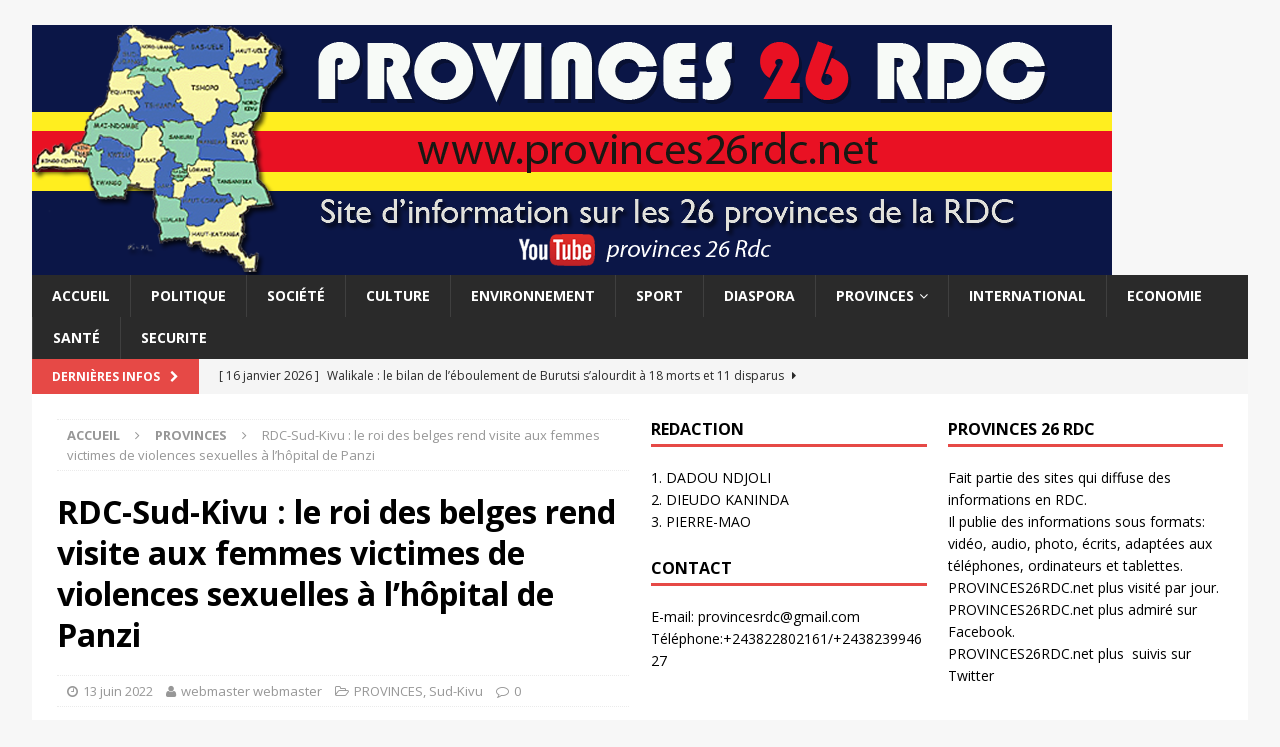

--- FILE ---
content_type: text/html; charset=UTF-8
request_url: https://provinces26rdc.com/rdc-sud-kivu-le-roi-des-belges-rend-visite-aux-femmes-victimes-de-violences-sexuelles-a-lhopital-de-panzi/
body_size: 10942
content:
<!DOCTYPE html>
<html class="no-js mh-two-sb" lang="fr-FR">
<head>
<script data-ad-client="ca-pub-4272097278873982" async src="https://pagead2.googlesyndication.com/pagead/js/adsbygoogle.js"></script>
<meta charset="UTF-8">
<meta name="viewport" content="width=device-width, initial-scale=1.0">
<link rel="profile" href="http://gmpg.org/xfn/11" />
<link rel="pingback" href="https://provinces26rdc.com/xmlrpc.php" />
<title>RDC-Sud-Kivu : le roi des belges rend visite aux femmes victimes de violences sexuelles à l’hôpital de Panzi &#8211; PROVINCES 26 RDC.net::: site d&#039;information</title>
<meta name='robots' content='max-image-preview:large' />
<link rel='dns-prefetch' href='//fonts.googleapis.com' />
<link rel='dns-prefetch' href='//s.w.org' />
<link rel="alternate" type="application/rss+xml" title="PROVINCES 26 RDC.net::: site d&#039;information &raquo; Flux" href="https://provinces26rdc.com/feed/" />
<link rel="alternate" type="application/rss+xml" title="PROVINCES 26 RDC.net::: site d&#039;information &raquo; Flux des commentaires" href="https://provinces26rdc.com/comments/feed/" />
<link rel="alternate" type="application/rss+xml" title="PROVINCES 26 RDC.net::: site d&#039;information &raquo; RDC-Sud-Kivu : le roi des belges rend visite aux femmes victimes de violences sexuelles à l’hôpital de Panzi Flux des commentaires" href="https://provinces26rdc.com/rdc-sud-kivu-le-roi-des-belges-rend-visite-aux-femmes-victimes-de-violences-sexuelles-a-lhopital-de-panzi/feed/" />
<script type="text/javascript">
window._wpemojiSettings = {"baseUrl":"https:\/\/s.w.org\/images\/core\/emoji\/14.0.0\/72x72\/","ext":".png","svgUrl":"https:\/\/s.w.org\/images\/core\/emoji\/14.0.0\/svg\/","svgExt":".svg","source":{"concatemoji":"https:\/\/provinces26rdc.com\/wp-includes\/js\/wp-emoji-release.min.js?ver=6.0.11"}};
/*! This file is auto-generated */
!function(e,a,t){var n,r,o,i=a.createElement("canvas"),p=i.getContext&&i.getContext("2d");function s(e,t){var a=String.fromCharCode,e=(p.clearRect(0,0,i.width,i.height),p.fillText(a.apply(this,e),0,0),i.toDataURL());return p.clearRect(0,0,i.width,i.height),p.fillText(a.apply(this,t),0,0),e===i.toDataURL()}function c(e){var t=a.createElement("script");t.src=e,t.defer=t.type="text/javascript",a.getElementsByTagName("head")[0].appendChild(t)}for(o=Array("flag","emoji"),t.supports={everything:!0,everythingExceptFlag:!0},r=0;r<o.length;r++)t.supports[o[r]]=function(e){if(!p||!p.fillText)return!1;switch(p.textBaseline="top",p.font="600 32px Arial",e){case"flag":return s([127987,65039,8205,9895,65039],[127987,65039,8203,9895,65039])?!1:!s([55356,56826,55356,56819],[55356,56826,8203,55356,56819])&&!s([55356,57332,56128,56423,56128,56418,56128,56421,56128,56430,56128,56423,56128,56447],[55356,57332,8203,56128,56423,8203,56128,56418,8203,56128,56421,8203,56128,56430,8203,56128,56423,8203,56128,56447]);case"emoji":return!s([129777,127995,8205,129778,127999],[129777,127995,8203,129778,127999])}return!1}(o[r]),t.supports.everything=t.supports.everything&&t.supports[o[r]],"flag"!==o[r]&&(t.supports.everythingExceptFlag=t.supports.everythingExceptFlag&&t.supports[o[r]]);t.supports.everythingExceptFlag=t.supports.everythingExceptFlag&&!t.supports.flag,t.DOMReady=!1,t.readyCallback=function(){t.DOMReady=!0},t.supports.everything||(n=function(){t.readyCallback()},a.addEventListener?(a.addEventListener("DOMContentLoaded",n,!1),e.addEventListener("load",n,!1)):(e.attachEvent("onload",n),a.attachEvent("onreadystatechange",function(){"complete"===a.readyState&&t.readyCallback()})),(e=t.source||{}).concatemoji?c(e.concatemoji):e.wpemoji&&e.twemoji&&(c(e.twemoji),c(e.wpemoji)))}(window,document,window._wpemojiSettings);
</script>
<style type="text/css">
img.wp-smiley,
img.emoji {
	display: inline !important;
	border: none !important;
	box-shadow: none !important;
	height: 1em !important;
	width: 1em !important;
	margin: 0 0.07em !important;
	vertical-align: -0.1em !important;
	background: none !important;
	padding: 0 !important;
}
</style>
	<link rel='stylesheet' id='wp-block-library-css'  href='https://provinces26rdc.com/wp-includes/css/dist/block-library/style.min.css?ver=6.0.11' type='text/css' media='all' />
<style id='global-styles-inline-css' type='text/css'>
body{--wp--preset--color--black: #000000;--wp--preset--color--cyan-bluish-gray: #abb8c3;--wp--preset--color--white: #ffffff;--wp--preset--color--pale-pink: #f78da7;--wp--preset--color--vivid-red: #cf2e2e;--wp--preset--color--luminous-vivid-orange: #ff6900;--wp--preset--color--luminous-vivid-amber: #fcb900;--wp--preset--color--light-green-cyan: #7bdcb5;--wp--preset--color--vivid-green-cyan: #00d084;--wp--preset--color--pale-cyan-blue: #8ed1fc;--wp--preset--color--vivid-cyan-blue: #0693e3;--wp--preset--color--vivid-purple: #9b51e0;--wp--preset--gradient--vivid-cyan-blue-to-vivid-purple: linear-gradient(135deg,rgba(6,147,227,1) 0%,rgb(155,81,224) 100%);--wp--preset--gradient--light-green-cyan-to-vivid-green-cyan: linear-gradient(135deg,rgb(122,220,180) 0%,rgb(0,208,130) 100%);--wp--preset--gradient--luminous-vivid-amber-to-luminous-vivid-orange: linear-gradient(135deg,rgba(252,185,0,1) 0%,rgba(255,105,0,1) 100%);--wp--preset--gradient--luminous-vivid-orange-to-vivid-red: linear-gradient(135deg,rgba(255,105,0,1) 0%,rgb(207,46,46) 100%);--wp--preset--gradient--very-light-gray-to-cyan-bluish-gray: linear-gradient(135deg,rgb(238,238,238) 0%,rgb(169,184,195) 100%);--wp--preset--gradient--cool-to-warm-spectrum: linear-gradient(135deg,rgb(74,234,220) 0%,rgb(151,120,209) 20%,rgb(207,42,186) 40%,rgb(238,44,130) 60%,rgb(251,105,98) 80%,rgb(254,248,76) 100%);--wp--preset--gradient--blush-light-purple: linear-gradient(135deg,rgb(255,206,236) 0%,rgb(152,150,240) 100%);--wp--preset--gradient--blush-bordeaux: linear-gradient(135deg,rgb(254,205,165) 0%,rgb(254,45,45) 50%,rgb(107,0,62) 100%);--wp--preset--gradient--luminous-dusk: linear-gradient(135deg,rgb(255,203,112) 0%,rgb(199,81,192) 50%,rgb(65,88,208) 100%);--wp--preset--gradient--pale-ocean: linear-gradient(135deg,rgb(255,245,203) 0%,rgb(182,227,212) 50%,rgb(51,167,181) 100%);--wp--preset--gradient--electric-grass: linear-gradient(135deg,rgb(202,248,128) 0%,rgb(113,206,126) 100%);--wp--preset--gradient--midnight: linear-gradient(135deg,rgb(2,3,129) 0%,rgb(40,116,252) 100%);--wp--preset--duotone--dark-grayscale: url('#wp-duotone-dark-grayscale');--wp--preset--duotone--grayscale: url('#wp-duotone-grayscale');--wp--preset--duotone--purple-yellow: url('#wp-duotone-purple-yellow');--wp--preset--duotone--blue-red: url('#wp-duotone-blue-red');--wp--preset--duotone--midnight: url('#wp-duotone-midnight');--wp--preset--duotone--magenta-yellow: url('#wp-duotone-magenta-yellow');--wp--preset--duotone--purple-green: url('#wp-duotone-purple-green');--wp--preset--duotone--blue-orange: url('#wp-duotone-blue-orange');--wp--preset--font-size--small: 13px;--wp--preset--font-size--medium: 20px;--wp--preset--font-size--large: 36px;--wp--preset--font-size--x-large: 42px;}.has-black-color{color: var(--wp--preset--color--black) !important;}.has-cyan-bluish-gray-color{color: var(--wp--preset--color--cyan-bluish-gray) !important;}.has-white-color{color: var(--wp--preset--color--white) !important;}.has-pale-pink-color{color: var(--wp--preset--color--pale-pink) !important;}.has-vivid-red-color{color: var(--wp--preset--color--vivid-red) !important;}.has-luminous-vivid-orange-color{color: var(--wp--preset--color--luminous-vivid-orange) !important;}.has-luminous-vivid-amber-color{color: var(--wp--preset--color--luminous-vivid-amber) !important;}.has-light-green-cyan-color{color: var(--wp--preset--color--light-green-cyan) !important;}.has-vivid-green-cyan-color{color: var(--wp--preset--color--vivid-green-cyan) !important;}.has-pale-cyan-blue-color{color: var(--wp--preset--color--pale-cyan-blue) !important;}.has-vivid-cyan-blue-color{color: var(--wp--preset--color--vivid-cyan-blue) !important;}.has-vivid-purple-color{color: var(--wp--preset--color--vivid-purple) !important;}.has-black-background-color{background-color: var(--wp--preset--color--black) !important;}.has-cyan-bluish-gray-background-color{background-color: var(--wp--preset--color--cyan-bluish-gray) !important;}.has-white-background-color{background-color: var(--wp--preset--color--white) !important;}.has-pale-pink-background-color{background-color: var(--wp--preset--color--pale-pink) !important;}.has-vivid-red-background-color{background-color: var(--wp--preset--color--vivid-red) !important;}.has-luminous-vivid-orange-background-color{background-color: var(--wp--preset--color--luminous-vivid-orange) !important;}.has-luminous-vivid-amber-background-color{background-color: var(--wp--preset--color--luminous-vivid-amber) !important;}.has-light-green-cyan-background-color{background-color: var(--wp--preset--color--light-green-cyan) !important;}.has-vivid-green-cyan-background-color{background-color: var(--wp--preset--color--vivid-green-cyan) !important;}.has-pale-cyan-blue-background-color{background-color: var(--wp--preset--color--pale-cyan-blue) !important;}.has-vivid-cyan-blue-background-color{background-color: var(--wp--preset--color--vivid-cyan-blue) !important;}.has-vivid-purple-background-color{background-color: var(--wp--preset--color--vivid-purple) !important;}.has-black-border-color{border-color: var(--wp--preset--color--black) !important;}.has-cyan-bluish-gray-border-color{border-color: var(--wp--preset--color--cyan-bluish-gray) !important;}.has-white-border-color{border-color: var(--wp--preset--color--white) !important;}.has-pale-pink-border-color{border-color: var(--wp--preset--color--pale-pink) !important;}.has-vivid-red-border-color{border-color: var(--wp--preset--color--vivid-red) !important;}.has-luminous-vivid-orange-border-color{border-color: var(--wp--preset--color--luminous-vivid-orange) !important;}.has-luminous-vivid-amber-border-color{border-color: var(--wp--preset--color--luminous-vivid-amber) !important;}.has-light-green-cyan-border-color{border-color: var(--wp--preset--color--light-green-cyan) !important;}.has-vivid-green-cyan-border-color{border-color: var(--wp--preset--color--vivid-green-cyan) !important;}.has-pale-cyan-blue-border-color{border-color: var(--wp--preset--color--pale-cyan-blue) !important;}.has-vivid-cyan-blue-border-color{border-color: var(--wp--preset--color--vivid-cyan-blue) !important;}.has-vivid-purple-border-color{border-color: var(--wp--preset--color--vivid-purple) !important;}.has-vivid-cyan-blue-to-vivid-purple-gradient-background{background: var(--wp--preset--gradient--vivid-cyan-blue-to-vivid-purple) !important;}.has-light-green-cyan-to-vivid-green-cyan-gradient-background{background: var(--wp--preset--gradient--light-green-cyan-to-vivid-green-cyan) !important;}.has-luminous-vivid-amber-to-luminous-vivid-orange-gradient-background{background: var(--wp--preset--gradient--luminous-vivid-amber-to-luminous-vivid-orange) !important;}.has-luminous-vivid-orange-to-vivid-red-gradient-background{background: var(--wp--preset--gradient--luminous-vivid-orange-to-vivid-red) !important;}.has-very-light-gray-to-cyan-bluish-gray-gradient-background{background: var(--wp--preset--gradient--very-light-gray-to-cyan-bluish-gray) !important;}.has-cool-to-warm-spectrum-gradient-background{background: var(--wp--preset--gradient--cool-to-warm-spectrum) !important;}.has-blush-light-purple-gradient-background{background: var(--wp--preset--gradient--blush-light-purple) !important;}.has-blush-bordeaux-gradient-background{background: var(--wp--preset--gradient--blush-bordeaux) !important;}.has-luminous-dusk-gradient-background{background: var(--wp--preset--gradient--luminous-dusk) !important;}.has-pale-ocean-gradient-background{background: var(--wp--preset--gradient--pale-ocean) !important;}.has-electric-grass-gradient-background{background: var(--wp--preset--gradient--electric-grass) !important;}.has-midnight-gradient-background{background: var(--wp--preset--gradient--midnight) !important;}.has-small-font-size{font-size: var(--wp--preset--font-size--small) !important;}.has-medium-font-size{font-size: var(--wp--preset--font-size--medium) !important;}.has-large-font-size{font-size: var(--wp--preset--font-size--large) !important;}.has-x-large-font-size{font-size: var(--wp--preset--font-size--x-large) !important;}
</style>
<link rel='stylesheet' id='mh-magazine-css'  href='https://provinces26rdc.com/wp-content/themes/mh-magazine/style.css?ver=3.6.1' type='text/css' media='all' />
<link rel='stylesheet' id='mh-font-awesome-css'  href='https://provinces26rdc.com/wp-content/themes/mh-magazine/includes/font-awesome.min.css' type='text/css' media='all' />
<link rel='stylesheet' id='mh-google-fonts-css'  href='https://fonts.googleapis.com/css?family=Open+Sans:300,400,400italic,600,700' type='text/css' media='all' />
<script type='text/javascript' src='https://provinces26rdc.com/wp-includes/js/jquery/jquery.min.js?ver=3.6.0' id='jquery-core-js'></script>
<script type='text/javascript' src='https://provinces26rdc.com/wp-includes/js/jquery/jquery-migrate.min.js?ver=3.3.2' id='jquery-migrate-js'></script>
<script type='text/javascript' src='https://provinces26rdc.com/wp-content/themes/mh-magazine/js/scripts.js?ver=3.6.1' id='mh-scripts-js'></script>
<link rel="https://api.w.org/" href="https://provinces26rdc.com/wp-json/" /><link rel="alternate" type="application/json" href="https://provinces26rdc.com/wp-json/wp/v2/posts/112843" /><link rel="EditURI" type="application/rsd+xml" title="RSD" href="https://provinces26rdc.com/xmlrpc.php?rsd" />
<link rel="wlwmanifest" type="application/wlwmanifest+xml" href="https://provinces26rdc.com/wp-includes/wlwmanifest.xml" /> 
<meta name="generator" content="WordPress 6.0.11" />
<link rel="canonical" href="https://provinces26rdc.com/rdc-sud-kivu-le-roi-des-belges-rend-visite-aux-femmes-victimes-de-violences-sexuelles-a-lhopital-de-panzi/" />
<link rel='shortlink' href='https://provinces26rdc.com/?p=112843' />
<link rel="alternate" type="application/json+oembed" href="https://provinces26rdc.com/wp-json/oembed/1.0/embed?url=https%3A%2F%2Fprovinces26rdc.com%2Frdc-sud-kivu-le-roi-des-belges-rend-visite-aux-femmes-victimes-de-violences-sexuelles-a-lhopital-de-panzi%2F" />
<link rel="alternate" type="text/xml+oembed" href="https://provinces26rdc.com/wp-json/oembed/1.0/embed?url=https%3A%2F%2Fprovinces26rdc.com%2Frdc-sud-kivu-le-roi-des-belges-rend-visite-aux-femmes-victimes-de-violences-sexuelles-a-lhopital-de-panzi%2F&#038;format=xml" />
<!--[if lt IE 9]>
<script src="https://provinces26rdc.com/wp-content/themes/mh-magazine/js/css3-mediaqueries.js"></script>
<![endif]-->

</head>
<body id="mh-mobile" class="post-template-default single single-post postid-112843 single-format-image mh-boxed-layout mh-right-sb mh-loop-layout1 mh-widget-layout1 mh-header-transparent" itemscope="itemscope" itemtype="http://schema.org/WebPage">
<div class="mh-container mh-container-outer">

<div class="mh-header-nav-mobile clearfix"></div>
<header class="mh-header" itemscope="itemscope" itemtype="http://schema.org/WPHeader">
	<div class="mh-container mh-container-inner clearfix">
		<div class="mh-custom-header clearfix">
<a class="mh-header-image-link" href="https://provinces26rdc.com/" title="PROVINCES 26 RDC.net::: site d&#039;information" rel="home">
<img class="mh-header-image" src="https://provinces26rdc.com/wp-content/uploads/2020/05/cropped-cropped-logo_new-1.png" height="250" width="1080" alt="PROVINCES 26 RDC.net::: site d&#039;information" />
</a>
</div>
	</div>
	<div class="mh-main-nav-wrap">
		<nav class="mh-navigation mh-main-nav mh-container mh-container-inner clearfix" itemscope="itemscope" itemtype="http://schema.org/SiteNavigationElement">
			<div class="menu-politique-container"><ul id="menu-politique" class="menu"><li id="menu-item-141" class="menu-item menu-item-type-custom menu-item-object-custom menu-item-home menu-item-141"><a href="https://provinces26rdc.com/">Accueil</a></li>
<li id="menu-item-24" class="menu-item menu-item-type-taxonomy menu-item-object-category menu-item-24"><a href="https://provinces26rdc.com/category/politique/">Politique</a></li>
<li id="menu-item-43" class="menu-item menu-item-type-taxonomy menu-item-object-category menu-item-43"><a href="https://provinces26rdc.com/category/societe/">Société</a></li>
<li id="menu-item-44" class="menu-item menu-item-type-taxonomy menu-item-object-category menu-item-44"><a href="https://provinces26rdc.com/category/culture/">Culture</a></li>
<li id="menu-item-45" class="menu-item menu-item-type-taxonomy menu-item-object-category menu-item-45"><a href="https://provinces26rdc.com/category/environnement/">Environnement</a></li>
<li id="menu-item-46" class="menu-item menu-item-type-taxonomy menu-item-object-category menu-item-46"><a href="https://provinces26rdc.com/category/sport/">Sport</a></li>
<li id="menu-item-140" class="menu-item menu-item-type-taxonomy menu-item-object-category menu-item-140"><a href="https://provinces26rdc.com/category/diaspora/">Diaspora</a></li>
<li id="menu-item-94" class="menu-item menu-item-type-taxonomy menu-item-object-category current-post-ancestor current-menu-parent current-post-parent menu-item-has-children menu-item-94"><a href="https://provinces26rdc.com/category/provinces/">PROVINCES</a>
<ul class="sub-menu">
	<li id="menu-item-95" class="menu-item menu-item-type-taxonomy menu-item-object-category menu-item-95"><a href="https://provinces26rdc.com/category/provinces/bas-uele/">Bas-Uele</a></li>
	<li id="menu-item-96" class="menu-item menu-item-type-taxonomy menu-item-object-category menu-item-96"><a href="https://provinces26rdc.com/category/provinces/equateur/">Equateur</a></li>
	<li id="menu-item-97" class="menu-item menu-item-type-taxonomy menu-item-object-category menu-item-97"><a href="https://provinces26rdc.com/category/provinces/haut-katanga/">Haut-Katanga</a></li>
	<li id="menu-item-98" class="menu-item menu-item-type-taxonomy menu-item-object-category menu-item-98"><a href="https://provinces26rdc.com/category/provinces/haut-lomami/">Haut-Lomami</a></li>
	<li id="menu-item-99" class="menu-item menu-item-type-taxonomy menu-item-object-category menu-item-99"><a href="https://provinces26rdc.com/category/provinces/haut-uele/">Haut-Uele</a></li>
	<li id="menu-item-100" class="menu-item menu-item-type-taxonomy menu-item-object-category menu-item-100"><a href="https://provinces26rdc.com/category/provinces/ituri/">Ituri</a></li>
	<li id="menu-item-101" class="menu-item menu-item-type-taxonomy menu-item-object-category menu-item-101"><a href="https://provinces26rdc.com/category/provinces/kasai/">Kasaï</a></li>
	<li id="menu-item-102" class="menu-item menu-item-type-taxonomy menu-item-object-category menu-item-102"><a href="https://provinces26rdc.com/category/provinces/kasai-central/">Kasaï-Central</a></li>
	<li id="menu-item-103" class="menu-item menu-item-type-taxonomy menu-item-object-category menu-item-103"><a href="https://provinces26rdc.com/category/provinces/kasai-oriental/">Kasaï-Oriental</a></li>
	<li id="menu-item-104" class="menu-item menu-item-type-taxonomy menu-item-object-category menu-item-104"><a href="https://provinces26rdc.com/category/provinces/kinshasa/">Kinshasa</a></li>
	<li id="menu-item-105" class="menu-item menu-item-type-taxonomy menu-item-object-category menu-item-105"><a href="https://provinces26rdc.com/category/provinces/kongo-central/">Kongo-Central</a></li>
	<li id="menu-item-106" class="menu-item menu-item-type-taxonomy menu-item-object-category menu-item-106"><a href="https://provinces26rdc.com/category/provinces/kwango/">Kwango</a></li>
	<li id="menu-item-107" class="menu-item menu-item-type-taxonomy menu-item-object-category menu-item-107"><a href="https://provinces26rdc.com/category/provinces/kwilu/">Kwilu</a></li>
	<li id="menu-item-108" class="menu-item menu-item-type-taxonomy menu-item-object-category menu-item-108"><a href="https://provinces26rdc.com/category/provinces/lomami/">Lomami</a></li>
	<li id="menu-item-109" class="menu-item menu-item-type-taxonomy menu-item-object-category menu-item-109"><a href="https://provinces26rdc.com/category/provinces/lualaba/">Lualaba</a></li>
	<li id="menu-item-110" class="menu-item menu-item-type-taxonomy menu-item-object-category menu-item-110"><a href="https://provinces26rdc.com/category/provinces/mai-ndombe/">Mai-Ndombe</a></li>
	<li id="menu-item-111" class="menu-item menu-item-type-taxonomy menu-item-object-category menu-item-111"><a href="https://provinces26rdc.com/category/provinces/maniema/">Maniema</a></li>
	<li id="menu-item-112" class="menu-item menu-item-type-taxonomy menu-item-object-category menu-item-112"><a href="https://provinces26rdc.com/category/provinces/mongala/">Mongala</a></li>
	<li id="menu-item-113" class="menu-item menu-item-type-taxonomy menu-item-object-category menu-item-113"><a href="https://provinces26rdc.com/category/provinces/nord-kivu/">Nord-Kivu</a></li>
	<li id="menu-item-114" class="menu-item menu-item-type-taxonomy menu-item-object-category menu-item-114"><a href="https://provinces26rdc.com/category/provinces/nord-ubangi/">Nord-Ubangi</a></li>
	<li id="menu-item-115" class="menu-item menu-item-type-taxonomy menu-item-object-category menu-item-115"><a href="https://provinces26rdc.com/category/provinces/sankuru/">Sankuru</a></li>
	<li id="menu-item-116" class="menu-item menu-item-type-taxonomy menu-item-object-category current-post-ancestor current-menu-parent current-post-parent menu-item-116"><a href="https://provinces26rdc.com/category/provinces/sud-kivu/">Sud-Kivu</a></li>
	<li id="menu-item-117" class="menu-item menu-item-type-taxonomy menu-item-object-category menu-item-117"><a href="https://provinces26rdc.com/category/provinces/sud-ubangi/">Sud-Ubangi</a></li>
	<li id="menu-item-118" class="menu-item menu-item-type-taxonomy menu-item-object-category menu-item-118"><a href="https://provinces26rdc.com/category/provinces/tanganyika/">Tanganyika</a></li>
	<li id="menu-item-119" class="menu-item menu-item-type-taxonomy menu-item-object-category menu-item-119"><a href="https://provinces26rdc.com/category/provinces/tshopo/">Tshopo</a></li>
	<li id="menu-item-120" class="menu-item menu-item-type-taxonomy menu-item-object-category menu-item-120"><a href="https://provinces26rdc.com/category/provinces/tshuapa/">Tshuapa</a></li>
</ul>
</li>
<li id="menu-item-9314" class="menu-item menu-item-type-taxonomy menu-item-object-category menu-item-9314"><a href="https://provinces26rdc.com/category/international/">International</a></li>
<li id="menu-item-9315" class="menu-item menu-item-type-taxonomy menu-item-object-category menu-item-9315"><a href="https://provinces26rdc.com/category/economie/">Economie</a></li>
<li id="menu-item-11481" class="menu-item menu-item-type-taxonomy menu-item-object-category menu-item-11481"><a href="https://provinces26rdc.com/category/sante/">Santé</a></li>
<li id="menu-item-11485" class="menu-item menu-item-type-taxonomy menu-item-object-category menu-item-11485"><a href="https://provinces26rdc.com/category/securite/">SECURITE</a></li>
</ul></div>		</nav>
	</div>
	</header>
	<div class="mh-subheader">
		<div class="mh-container mh-container-inner mh-row clearfix">
							<div class="mh-header-bar-content mh-header-bar-bottom-left mh-col-2-3 clearfix">
											<div class="mh-header-ticker mh-header-ticker-bottom">
							<div class="mh-ticker-bottom">
			<div class="mh-ticker-title mh-ticker-title-bottom">
			DERNIÈRES INFOS<i class="fa fa-chevron-right"></i>		</div>
		<div class="mh-ticker-content mh-ticker-content-bottom">
		<ul id="mh-ticker-loop-bottom">				<li class="mh-ticker-item mh-ticker-item-bottom">
					<a href="https://provinces26rdc.com/walikale-le-bilan-de-leboulement-de-burutsi-salourdit-a-18-morts-et-11-disparus/" title="Walikale : le bilan de l’éboulement de Burutsi s’alourdit à 18 morts et 11 disparus">
						<span class="mh-ticker-item-date mh-ticker-item-date-bottom">
                        	[ 16 janvier 2026 ]                        </span>
						<span class="mh-ticker-item-title mh-ticker-item-title-bottom">
							Walikale : le bilan de l’éboulement de Burutsi s’alourdit à 18 morts et 11 disparus						</span>
													<span class="mh-ticker-item-cat mh-ticker-item-cat-bottom">
								<i class="fa fa-caret-right"></i>
																Nord-Kivu							</span>
											</a>
				</li>				<li class="mh-ticker-item mh-ticker-item-bottom">
					<a href="https://provinces26rdc.com/sud-kivu-larmee-annonce-la-neutralisation-de-180-combattants-rdf-m23-afc-et-dement-le-pretendu-depart-des-rebelles-duvira/" title="Sud-Kivu : l’armée annonce la neutralisation de 180 combattants RDF-M23-AFC et dément le prétendu départ des rebelles d’Uvira‎">
						<span class="mh-ticker-item-date mh-ticker-item-date-bottom">
                        	[ 16 janvier 2026 ]                        </span>
						<span class="mh-ticker-item-title mh-ticker-item-title-bottom">
							Sud-Kivu : l’armée annonce la neutralisation de 180 combattants RDF-M23-AFC et dément le prétendu départ des rebelles d’Uvira‎						</span>
													<span class="mh-ticker-item-cat mh-ticker-item-cat-bottom">
								<i class="fa fa-caret-right"></i>
																PROVINCES							</span>
											</a>
				</li>				<li class="mh-ticker-item mh-ticker-item-bottom">
					<a href="https://provinces26rdc.com/lubero-13-combattants-wazalendo-se-rendent-au-pddrc-s-trois-jours-apres-lappel-du-chef-dantenne/" title="Lubero : 13 combattants « Wazalendo » se rendent au PDDRC-S, trois jours après l’appel du chef d’antenne">
						<span class="mh-ticker-item-date mh-ticker-item-date-bottom">
                        	[ 16 janvier 2026 ]                        </span>
						<span class="mh-ticker-item-title mh-ticker-item-title-bottom">
							Lubero : 13 combattants « Wazalendo » se rendent au PDDRC-S, trois jours après l’appel du chef d’antenne						</span>
													<span class="mh-ticker-item-cat mh-ticker-item-cat-bottom">
								<i class="fa fa-caret-right"></i>
																Nord-Kivu							</span>
											</a>
				</li>				<li class="mh-ticker-item mh-ticker-item-bottom">
					<a href="https://provinces26rdc.com/affrontements-fardc-wazalendo-au-maniema-appel-a-limplication-du-gouvernement/" title="Affrontements FARDC-Wazalendo au Maniema : appel à l’implication du Gouvernement">
						<span class="mh-ticker-item-date mh-ticker-item-date-bottom">
                        	[ 16 janvier 2026 ]                        </span>
						<span class="mh-ticker-item-title mh-ticker-item-title-bottom">
							Affrontements FARDC-Wazalendo au Maniema : appel à l’implication du Gouvernement						</span>
													<span class="mh-ticker-item-cat mh-ticker-item-cat-bottom">
								<i class="fa fa-caret-right"></i>
																Maniema							</span>
											</a>
				</li>				<li class="mh-ticker-item mh-ticker-item-bottom">
					<a href="https://provinces26rdc.com/rdc-quatre-generaux-ecroues-a-ndolo-dans-une-nouvelle-procedure-judiciaire/" title="RDC : Quatre généraux écroués à Ndolo dans une nouvelle procédure judiciaire">
						<span class="mh-ticker-item-date mh-ticker-item-date-bottom">
                        	[ 16 janvier 2026 ]                        </span>
						<span class="mh-ticker-item-title mh-ticker-item-title-bottom">
							RDC : Quatre généraux écroués à Ndolo dans une nouvelle procédure judiciaire						</span>
													<span class="mh-ticker-item-cat mh-ticker-item-cat-bottom">
								<i class="fa fa-caret-right"></i>
																Justice							</span>
											</a>
				</li>				<li class="mh-ticker-item mh-ticker-item-bottom">
					<a href="https://provinces26rdc.com/rdc-vieille-de-plus-de-100-ans-la-prison-dinongo-dans-un-etat-lamentable-temoignage/" title="RDC : Vieille de plus de 100 ans, la prison d’Inongo dans un état lamentable (Témoignage)">
						<span class="mh-ticker-item-date mh-ticker-item-date-bottom">
                        	[ 16 janvier 2026 ]                        </span>
						<span class="mh-ticker-item-title mh-ticker-item-title-bottom">
							RDC : Vieille de plus de 100 ans, la prison d’Inongo dans un état lamentable (Témoignage)						</span>
													<span class="mh-ticker-item-cat mh-ticker-item-cat-bottom">
								<i class="fa fa-caret-right"></i>
																Justice							</span>
											</a>
				</li>				<li class="mh-ticker-item mh-ticker-item-bottom">
					<a href="https://provinces26rdc.com/un-plan-de-desenclavement-annonce-pour-soutenir-le-secteur-minier-a-walikale/" title="Un plan de désenclavement annoncé pour soutenir le secteur minier à Walikale">
						<span class="mh-ticker-item-date mh-ticker-item-date-bottom">
                        	[ 16 janvier 2026 ]                        </span>
						<span class="mh-ticker-item-title mh-ticker-item-title-bottom">
							Un plan de désenclavement annoncé pour soutenir le secteur minier à Walikale						</span>
													<span class="mh-ticker-item-cat mh-ticker-item-cat-bottom">
								<i class="fa fa-caret-right"></i>
																Nord-Kivu							</span>
											</a>
				</li>				<li class="mh-ticker-item mh-ticker-item-bottom">
					<a href="https://provinces26rdc.com/rdc-debut-des-travaux-dinstallation-du-systeme-de-balisage-nocturne-a-laeroport-de-mbandaka/" title="RDC : Début des travaux d’installation du système de balisage nocturne à l’aéroport de Mbandaka">
						<span class="mh-ticker-item-date mh-ticker-item-date-bottom">
                        	[ 16 janvier 2026 ]                        </span>
						<span class="mh-ticker-item-title mh-ticker-item-title-bottom">
							RDC : Début des travaux d’installation du système de balisage nocturne à l’aéroport de Mbandaka						</span>
													<span class="mh-ticker-item-cat mh-ticker-item-cat-bottom">
								<i class="fa fa-caret-right"></i>
																Equateur							</span>
											</a>
				</li>				<li class="mh-ticker-item mh-ticker-item-bottom">
					<a href="https://provinces26rdc.com/human-rights-watch-accuse-les-fardc-et-le-m23-dexactions-contre-les-civils-dans-lest-de-la-rdc/" title="Human Rights Watch accuse les FARDC et le M23 d&rsquo;exactions contre les civils dans l&rsquo;Est de la RDC">
						<span class="mh-ticker-item-date mh-ticker-item-date-bottom">
                        	[ 16 janvier 2026 ]                        </span>
						<span class="mh-ticker-item-title mh-ticker-item-title-bottom">
							Human Rights Watch accuse les FARDC et le M23 d&rsquo;exactions contre les civils dans l&rsquo;Est de la RDC						</span>
													<span class="mh-ticker-item-cat mh-ticker-item-cat-bottom">
								<i class="fa fa-caret-right"></i>
																Nord-Kivu							</span>
											</a>
				</li>				<li class="mh-ticker-item mh-ticker-item-bottom">
					<a href="https://provinces26rdc.com/butembo-le-gouverneur-militaire-menace-de-dissoudre-les-groupes-de-pression-apres-la-ville-morte/" title="Butembo : Le Gouverneur militaire menace de dissoudre les groupes de pression après la « ville morte »">
						<span class="mh-ticker-item-date mh-ticker-item-date-bottom">
                        	[ 16 janvier 2026 ]                        </span>
						<span class="mh-ticker-item-title mh-ticker-item-title-bottom">
							Butembo : Le Gouverneur militaire menace de dissoudre les groupes de pression après la « ville morte »						</span>
													<span class="mh-ticker-item-cat mh-ticker-item-cat-bottom">
								<i class="fa fa-caret-right"></i>
																Nord-Kivu							</span>
											</a>
				</li>		</ul>
	</div>
</div>						</div>
									</div>
										<div class="mh-header-bar-content mh-header-bar-bottom-right mh-col-1-3 clearfix">
									</div>
					</div>
	</div>
    
     
    
    
<div class="mh-wrapper clearfix">
	<div class="mh-main clearfix">
		<div id="main-content" class="mh-content" role="main" itemprop="mainContentOfPage"><nav class="mh-breadcrumb"><span itemscope itemtype="http://data-vocabulary.org/Breadcrumb"><a href="https://provinces26rdc.com" itemprop="url"><span itemprop="title">Accueil</span></a></span><span class="mh-breadcrumb-delimiter"><i class="fa fa-angle-right"></i></span><span itemscope itemtype="http://data-vocabulary.org/Breadcrumb"><a href="https://provinces26rdc.com/category/provinces/" itemprop="url"><span itemprop="title">PROVINCES</span></a></span><span class="mh-breadcrumb-delimiter"><i class="fa fa-angle-right"></i></span>RDC-Sud-Kivu : le roi des belges rend visite aux femmes victimes de violences sexuelles à l’hôpital de Panzi</nav>
<article id="post-112843" class="post-112843 post type-post status-publish format-image has-post-thumbnail hentry category-provinces category-sud-kivu post_format-post-format-image">
	<header class="entry-header clearfix"><h1 class="entry-title">RDC-Sud-Kivu : le roi des belges rend visite aux femmes victimes de violences sexuelles à l’hôpital de Panzi</h1><p class="mh-meta entry-meta">
<span class="entry-meta-date updated"><i class="fa fa-clock-o"></i><a href="https://provinces26rdc.com/2022/06/">13 juin 2022</a></span>
<span class="entry-meta-author author vcard"><i class="fa fa-user"></i><a class="fn" href="https://provinces26rdc.com/author/webmaster/">webmaster webmaster</a></span>
<span class="entry-meta-categories"><i class="fa fa-folder-open-o"></i><a href="https://provinces26rdc.com/category/provinces/" rel="category tag">PROVINCES</a>, <a href="https://provinces26rdc.com/category/provinces/sud-kivu/" rel="category tag">Sud-Kivu</a></span>
<span class="entry-meta-comments"><i class="fa fa-comment-o"></i><a class="mh-comment-scroll" href="https://provinces26rdc.com/rdc-sud-kivu-le-roi-des-belges-rend-visite-aux-femmes-victimes-de-violences-sexuelles-a-lhopital-de-panzi/#mh-comments">0</a></span>
</p>
	</header>
		<div class="entry-content clearfix">
<figure class="entry-thumbnail">
<a href="https://provinces26rdc.com/rdc-sud-kivu-le-roi-des-belges-rend-visite-aux-femmes-victimes-de-violences-sexuelles-a-lhopital-de-panzi/roi-panzi_mukwege_22_0214_jpeg_640_350_1/"><img src="https://provinces26rdc.com/wp-content/uploads/2022/06/roi-panzi_mukwege_22_0214_jpeg_640_350_1.jpeg" alt="" title="roi panzi_mukwege_22_0214_jpeg_640_350_1" /></a>
</figure>
<div class="mh-social-top">
<div class="mh-share-buttons clearfix">
	<a class="mh-facebook" href="#" onclick="window.open('https://www.facebook.com/sharer.php?u=https://provinces26rdc.com/rdc-sud-kivu-le-roi-des-belges-rend-visite-aux-femmes-victimes-de-violences-sexuelles-a-lhopital-de-panzi/&t=RDC-Sud-Kivu : le roi des belges rend visite aux femmes victimes de violences sexuelles à l’hôpital de Panzi', 'facebookShare', 'width=626,height=436'); return false;" title="Partager sur Facebook">
		<span class="mh-share-button"><i class="fa fa-facebook"></i></span>
	</a>
	<a class="mh-twitter" href="#" onclick="window.open('https://twitter.com/share?text=RDC-Sud-Kivu : le roi des belges rend visite aux femmes victimes de violences sexuelles à l’hôpital de Panzi -&url=https://provinces26rdc.com/rdc-sud-kivu-le-roi-des-belges-rend-visite-aux-femmes-victimes-de-violences-sexuelles-a-lhopital-de-panzi/', 'twitterShare', 'width=626,height=436'); return false;" title="Tweeter cet article">
		<span class="mh-share-button"><i class="fa fa-twitter"></i></span>
	</a>
	<a class="mh-pinterest" href="#" onclick="window.open('https://pinterest.com/pin/create/button/?url=https://provinces26rdc.com/rdc-sud-kivu-le-roi-des-belges-rend-visite-aux-femmes-victimes-de-violences-sexuelles-a-lhopital-de-panzi/&media=https://provinces26rdc.com/wp-content/uploads/2022/06/roi-panzi_mukwege_22_0214_jpeg_640_350_1.jpeg&description=RDC-Sud-Kivu : le roi des belges rend visite aux femmes victimes de violences sexuelles à l’hôpital de Panzi', 'pinterestShare', 'width=750,height=350'); return false;" title="Pin cet article">
		<span class="mh-share-button"><i class="fa fa-pinterest"></i></span>
	</a>
	<a class="mh-googleplus" href="#" onclick="window.open('https://plusone.google.com/_/+1/confirm?hl=en-US&url=https://provinces26rdc.com/rdc-sud-kivu-le-roi-des-belges-rend-visite-aux-femmes-victimes-de-violences-sexuelles-a-lhopital-de-panzi/', 'googleShare', 'width=626,height=436'); return false;" title="Partager sur Google+" target="_blank">
		<span class="mh-share-button"><i class="fa fa-google-plus"></i></span>
	</a>
	<a class="mh-email" href="mailto:?subject=RDC-Sud-Kivu : le roi des belges rend visite aux femmes victimes de violences sexuelles à l’hôpital de Panzi&amp;body=https://provinces26rdc.com/rdc-sud-kivu-le-roi-des-belges-rend-visite-aux-femmes-victimes-de-violences-sexuelles-a-lhopital-de-panzi/" title="Send this article to a friend" target="_blank">
		<span class="mh-share-button"><i class="fa fa-envelope-o"></i></span>
	</a>
</div></div>
<p><strong>Le roi de belge Philippe et la reine Matilde, peu après leur arrivée au Sud-Kivu, ce dimanche 12 juin via l’aéroport national de Kavumu, se sont rendus à l’hôpital général de référence de Panzi à Bukavu où ils ont eu des entretiens avec Dr Denis Mukwege suivis des mots d’encouragement aux femmes survivantes des violences sexuelles.</strong></p>
<p>Le prix Nobel de la paix 2018, dans son mot, s’est réjoui de voir le roi des belges concrétiser sa promesse, celle de venir réconforter les survivantes de violences sexuelles.Prenant la parole, la reine Mathilde, aux côtés du roi Philippe, a rendu hommage à ces milliers des femmes qui ont enduré des pires souffrances. Elle a condamné l’insécurité qui contribue pour beaucoup aux violences sexuelles avant promettre l’accompagnement du royaume de Belgique dans la lutte contre l’insécurité et un soutien à l’hôpital de Panzi ainsi qu’à ces femmes. Pour la reine, « trop c’est trop, les violences faites aux femmes doivent cesser »,</p>
<p>Des femmes et filles victimes des violences sexuelles ont profité de l’occasion, s’exprimant en langue locale, pour remercier l’homme qui leur vient en aide, le gynécologue Denis Mukwege et de demander aux autorités d’assurer la sécurité et à Dieu une longévité.</p>
<p><strong>Le roi des belges dans les installations de la fondation Panzi</strong></p>
<p>Le roi des belges, Philippe, et la reine Mathilde ont visité ce dimanche 12 juin 2022 les installations de la fondation Panzi, au quartier du même nom Panzi en commune d’Ibanda à Bukavu.</p>
<p><img src="https://acpcongo.com/wp-content/uploads/2022/06/VISITE-ROI-INSTALLATION.jpeg" alt="" width="450" height="436" /></p>
<p><em>Salutation de leurs majestés par le personnel de Hôpital général de référence de Panzi</em></p>
<p><em><img loading="lazy" src="https://acpcongo.com/wp-content/uploads/2022/06/ROI-INSTALLATION-PANZI-1.jpeg" alt="" width="450" height="300" /></em></p>
<p><em>Le couple royale Belge visitant les installations de la Fondation Panzi</em></p>
<p>Prenant la parole pour la circonstance, le Dr Denis Mukwege a salué avant de remercier ses hôtes pour cette visite de réconfort aux congolais victimes des guerres à répétition.</p>
<p>Il a plaidé pour la mise en place de la justice transitionnelle en vue de juger les auteurs des différents crimes pendant plus d’un quart de siècle à l’Est de la RDC. Ces crimes, a-t-il dit, ont fait des nombreuses victimes dont toutes les familles ont été touchées d’une manière ou d’une autre.</p>
<p>Il a dit que jusqu’à présent les congolais continuent à subir les violations des droits humains dont les femmes et les filles sont plus victimes.<br />
Le défenseur des droits humains et prix Nobel de la paix 2018, Dr Denis Mukwege, a condamné de vive voix la nouvelle agression de la RDC par le M23 dans la province du Nord-Kivu avec le soutien du Rwanda. Il a dit : « Il faut que cela cesse et que la paix revienne au pays ».</p>
<p>Le ministre belge de la coopération au développement et de la politique des grandes villes, Meryame Kitir, dans son mot, a laissé entendre que son pays ne restera pas indifférent face aux multiples maux qui rongent la RDC.</p>
<p>Une dame survivante des violences sexuelles a pour sa part remercié la fondation Panzi et son président de conseil d’administration, Denis Mukwege, pour les soins de qualité dont elle a bénéficié suivi d’une formation pratique et technique qui la rend aujourd’hui autonome en renforçant ses revenus ménagers.</p>
<p>Après le discours du professeur Denis Mukwege et le mot de la ministre Meryame Kitir, le roi des belges est allé apposer sa signature dans le livre d’or de la fondation Panzi.</p>
<p><img loading="lazy" src="https://acpcongo.com/wp-content/uploads/2022/06/PHOTO-FAMILLE.jpeg" alt="" width="450" height="276" /></p>
<p><em>Photo de famille des membres de Fondation Panzi avec le couple royale Belge</em></p>
<p>Pendant ce temps, la délégation de la Belgique et celle de la RDC conduite par le premier ministre Jean Michel Sama Lukonde, ont eu le moment de visiter les œuvres d’arts faites par les femmes et les filles survivantes des violences sexuelles après les soins médicaux et psychologiques à la fondation Panzi.</p>
<p>&nbsp;</p>
<div class="one_article_who"><strong><br />
ACP / Provinces26rdc.net</strong></div>
<div class="mh-social-bottom">
<div class="mh-share-buttons clearfix">
	<a class="mh-facebook" href="#" onclick="window.open('https://www.facebook.com/sharer.php?u=https://provinces26rdc.com/rdc-sud-kivu-le-roi-des-belges-rend-visite-aux-femmes-victimes-de-violences-sexuelles-a-lhopital-de-panzi/&t=RDC-Sud-Kivu : le roi des belges rend visite aux femmes victimes de violences sexuelles à l’hôpital de Panzi', 'facebookShare', 'width=626,height=436'); return false;" title="Partager sur Facebook">
		<span class="mh-share-button"><i class="fa fa-facebook"></i></span>
	</a>
	<a class="mh-twitter" href="#" onclick="window.open('https://twitter.com/share?text=RDC-Sud-Kivu : le roi des belges rend visite aux femmes victimes de violences sexuelles à l’hôpital de Panzi -&url=https://provinces26rdc.com/rdc-sud-kivu-le-roi-des-belges-rend-visite-aux-femmes-victimes-de-violences-sexuelles-a-lhopital-de-panzi/', 'twitterShare', 'width=626,height=436'); return false;" title="Tweeter cet article">
		<span class="mh-share-button"><i class="fa fa-twitter"></i></span>
	</a>
	<a class="mh-pinterest" href="#" onclick="window.open('https://pinterest.com/pin/create/button/?url=https://provinces26rdc.com/rdc-sud-kivu-le-roi-des-belges-rend-visite-aux-femmes-victimes-de-violences-sexuelles-a-lhopital-de-panzi/&media=https://provinces26rdc.com/wp-content/uploads/2022/06/roi-panzi_mukwege_22_0214_jpeg_640_350_1.jpeg&description=RDC-Sud-Kivu : le roi des belges rend visite aux femmes victimes de violences sexuelles à l’hôpital de Panzi', 'pinterestShare', 'width=750,height=350'); return false;" title="Pin cet article">
		<span class="mh-share-button"><i class="fa fa-pinterest"></i></span>
	</a>
	<a class="mh-googleplus" href="#" onclick="window.open('https://plusone.google.com/_/+1/confirm?hl=en-US&url=https://provinces26rdc.com/rdc-sud-kivu-le-roi-des-belges-rend-visite-aux-femmes-victimes-de-violences-sexuelles-a-lhopital-de-panzi/', 'googleShare', 'width=626,height=436'); return false;" title="Partager sur Google+" target="_blank">
		<span class="mh-share-button"><i class="fa fa-google-plus"></i></span>
	</a>
	<a class="mh-email" href="mailto:?subject=RDC-Sud-Kivu : le roi des belges rend visite aux femmes victimes de violences sexuelles à l’hôpital de Panzi&amp;body=https://provinces26rdc.com/rdc-sud-kivu-le-roi-des-belges-rend-visite-aux-femmes-victimes-de-violences-sexuelles-a-lhopital-de-panzi/" title="Send this article to a friend" target="_blank">
		<span class="mh-share-button"><i class="fa fa-envelope-o"></i></span>
	</a>
</div></div>
	</div></article><nav class="mh-post-nav mh-row clearfix" itemscope="itemscope" itemtype="http://schema.org/SiteNavigationElement">
<div class="mh-col-1-2 mh-post-nav-item mh-post-nav-prev">
<a href="https://provinces26rdc.com/rdc-aussitot-arrive-a-bukavu-le-couple-royal-belge-sest-dirige-vers-panzi-pour-un-echange-avec-le-dr-denis-mukwege/" rel="prev"><img width="80" height="60" src="https://provinces26rdc.com/wp-content/uploads/2022/06/roi_philippe_bukavu_22_02145_jpg_640_350_1-80x60.jpeg" class="attachment-mh-magazine-small size-mh-magazine-small wp-post-image" alt="" loading="lazy" srcset="https://provinces26rdc.com/wp-content/uploads/2022/06/roi_philippe_bukavu_22_02145_jpg_640_350_1-80x60.jpeg 80w, https://provinces26rdc.com/wp-content/uploads/2022/06/roi_philippe_bukavu_22_02145_jpg_640_350_1-326x245.jpeg 326w" sizes="(max-width: 80px) 100vw, 80px" /><span>Précédent</span><p>RDC : Aussitôt arrivé à Bukavu, le couple royal belge s’est dirigé vers Panzi pour un échange avec le Dr. Dénis Mukwege</p></a></div>
<div class="mh-col-1-2 mh-post-nav-item mh-post-nav-next">
<a href="https://provinces26rdc.com/rdc-la-cite-de-bunagana-attaquee-par-le-m23-et-ses-allies/" rel="next"><img width="80" height="60" src="https://provinces26rdc.com/wp-content/uploads/2022/02/arme-position_22_0214_jpg_640_350_1-80x60.jpeg" class="attachment-mh-magazine-small size-mh-magazine-small wp-post-image" alt="" loading="lazy" srcset="https://provinces26rdc.com/wp-content/uploads/2022/02/arme-position_22_0214_jpg_640_350_1-80x60.jpeg 80w, https://provinces26rdc.com/wp-content/uploads/2022/02/arme-position_22_0214_jpg_640_350_1-326x245.jpeg 326w" sizes="(max-width: 80px) 100vw, 80px" /><span>Suivant</span><p>RDC : La cité de Bunagana attaquée par le M23 et ses alliés</p></a></div>
</nav>
		<h4 id="mh-comments" class="mh-widget-title mh-comment-form-title">
			<span class="mh-widget-title-inner">
				Soyez le premier à commenter			</span>
		</h4>	<div id="respond" class="comment-respond">
		<h3 id="reply-title" class="comment-reply-title">Laisser un commentaire <small><a rel="nofollow" id="cancel-comment-reply-link" href="/rdc-sud-kivu-le-roi-des-belges-rend-visite-aux-femmes-victimes-de-violences-sexuelles-a-lhopital-de-panzi/#respond" style="display:none;">Annuler la réponse</a></small></h3><form action="https://provinces26rdc.com/wp-comments-post.php" method="post" id="commentform" class="comment-form" novalidate><p class="comment-notes">Votre adresse de messagerie ne sera pas publi&eacute;e.</p><p class="comment-form-comment"><label for="comment">Commentaire</label><br/><textarea id="comment" name="comment" cols="45" rows="5" aria-required="true"></textarea></p><p class="comment-form-author"><label for="author">Nom </label><span class="required">*</span><br/><input id="author" name="author" type="text" value="" size="30" aria-required='true' /></p>
<p class="comment-form-email"><label for="email">Courriel </label><span class="required">*</span><br/><input id="email" name="email" type="text" value="" size="30" aria-required='true' /></p>
<p class="comment-form-url"><label for="url">Site web</label><br/><input id="url" name="url" type="text" value="" size="30" /></p>
<p class="form-submit"><input name="submit" type="submit" id="submit" class="submit" value="Laisser un commentaire" /> <input type='hidden' name='comment_post_ID' value='112843' id='comment_post_ID' />
<input type='hidden' name='comment_parent' id='comment_parent' value='0' />
</p></form>	</div><!-- #respond -->
			</div>
			<aside class="mh-widget-col-1 mh-sidebar" itemscope="itemscope" itemtype="http://schema.org/WPSideBar"><div id="text-14" class="mh-widget widget_text"><h4 class="mh-widget-title"><span class="mh-widget-title-inner">REDACTION</span></h4>			<div class="textwidget"><p>1. DADOU NDJOLI<br />
2. DIEUDO KANINDA<br />
3. PIERRE-MAO</p>
</div>
		</div><div id="text-7" class="mh-widget widget_text"><h4 class="mh-widget-title"><span class="mh-widget-title-inner">contact</span></h4>			<div class="textwidget"><ul>
<li>E-mail: provincesrdc@gmail.com</li>
<li>Téléphone:+243822802161/+243823994627</li>
</ul>
</div>
		</div>	</aside>	</div>
    <aside class="mh-widget-col-1 mh-sidebar-2 mh-sidebar-wide" itemscope="itemscope" itemtype="http://schema.org/WPSideBar">
<div id="text-11" class="mh-widget widget_text"><h4 class="mh-widget-title"><span class="mh-widget-title-inner">Provinces 26 RDC</span></h4>			<div class="textwidget"><ul>
<li>Fait partie des sites qui diffuse des informations en RDC.</li>
<li>Il publie des informations sous formats: vidéo, audio, photo, écrits, adaptées aux téléphones, ordinateurs et tablettes.</li>
<li>PROVINCES26RDC.net plus visité par jour.</li>
<li>PROVINCES26RDC.net plus admiré sur Facebook.</li>
<li>PROVINCES26RDC.net plus  suivis sur Twitter</li>
</ul>
</div>
		</div></aside>
</div>
	<div class="mh-footer-nav-mobile"></div>
	<nav class="mh-navigation mh-footer-nav" itemscope="itemscope" itemtype="http://schema.org/SiteNavigationElement">
		<div class="mh-container mh-container-inner clearfix">
			<div class="menu-politique-container"><ul id="menu-politique-1" class="menu"><li class="menu-item menu-item-type-custom menu-item-object-custom menu-item-home menu-item-141"><a href="https://provinces26rdc.com/">Accueil</a></li>
<li class="menu-item menu-item-type-taxonomy menu-item-object-category menu-item-24"><a href="https://provinces26rdc.com/category/politique/">Politique</a></li>
<li class="menu-item menu-item-type-taxonomy menu-item-object-category menu-item-43"><a href="https://provinces26rdc.com/category/societe/">Société</a></li>
<li class="menu-item menu-item-type-taxonomy menu-item-object-category menu-item-44"><a href="https://provinces26rdc.com/category/culture/">Culture</a></li>
<li class="menu-item menu-item-type-taxonomy menu-item-object-category menu-item-45"><a href="https://provinces26rdc.com/category/environnement/">Environnement</a></li>
<li class="menu-item menu-item-type-taxonomy menu-item-object-category menu-item-46"><a href="https://provinces26rdc.com/category/sport/">Sport</a></li>
<li class="menu-item menu-item-type-taxonomy menu-item-object-category menu-item-140"><a href="https://provinces26rdc.com/category/diaspora/">Diaspora</a></li>
<li class="menu-item menu-item-type-taxonomy menu-item-object-category current-post-ancestor current-menu-parent current-post-parent menu-item-has-children menu-item-94"><a href="https://provinces26rdc.com/category/provinces/">PROVINCES</a>
<ul class="sub-menu">
	<li class="menu-item menu-item-type-taxonomy menu-item-object-category menu-item-95"><a href="https://provinces26rdc.com/category/provinces/bas-uele/">Bas-Uele</a></li>
	<li class="menu-item menu-item-type-taxonomy menu-item-object-category menu-item-96"><a href="https://provinces26rdc.com/category/provinces/equateur/">Equateur</a></li>
	<li class="menu-item menu-item-type-taxonomy menu-item-object-category menu-item-97"><a href="https://provinces26rdc.com/category/provinces/haut-katanga/">Haut-Katanga</a></li>
	<li class="menu-item menu-item-type-taxonomy menu-item-object-category menu-item-98"><a href="https://provinces26rdc.com/category/provinces/haut-lomami/">Haut-Lomami</a></li>
	<li class="menu-item menu-item-type-taxonomy menu-item-object-category menu-item-99"><a href="https://provinces26rdc.com/category/provinces/haut-uele/">Haut-Uele</a></li>
	<li class="menu-item menu-item-type-taxonomy menu-item-object-category menu-item-100"><a href="https://provinces26rdc.com/category/provinces/ituri/">Ituri</a></li>
	<li class="menu-item menu-item-type-taxonomy menu-item-object-category menu-item-101"><a href="https://provinces26rdc.com/category/provinces/kasai/">Kasaï</a></li>
	<li class="menu-item menu-item-type-taxonomy menu-item-object-category menu-item-102"><a href="https://provinces26rdc.com/category/provinces/kasai-central/">Kasaï-Central</a></li>
	<li class="menu-item menu-item-type-taxonomy menu-item-object-category menu-item-103"><a href="https://provinces26rdc.com/category/provinces/kasai-oriental/">Kasaï-Oriental</a></li>
	<li class="menu-item menu-item-type-taxonomy menu-item-object-category menu-item-104"><a href="https://provinces26rdc.com/category/provinces/kinshasa/">Kinshasa</a></li>
	<li class="menu-item menu-item-type-taxonomy menu-item-object-category menu-item-105"><a href="https://provinces26rdc.com/category/provinces/kongo-central/">Kongo-Central</a></li>
	<li class="menu-item menu-item-type-taxonomy menu-item-object-category menu-item-106"><a href="https://provinces26rdc.com/category/provinces/kwango/">Kwango</a></li>
	<li class="menu-item menu-item-type-taxonomy menu-item-object-category menu-item-107"><a href="https://provinces26rdc.com/category/provinces/kwilu/">Kwilu</a></li>
	<li class="menu-item menu-item-type-taxonomy menu-item-object-category menu-item-108"><a href="https://provinces26rdc.com/category/provinces/lomami/">Lomami</a></li>
	<li class="menu-item menu-item-type-taxonomy menu-item-object-category menu-item-109"><a href="https://provinces26rdc.com/category/provinces/lualaba/">Lualaba</a></li>
	<li class="menu-item menu-item-type-taxonomy menu-item-object-category menu-item-110"><a href="https://provinces26rdc.com/category/provinces/mai-ndombe/">Mai-Ndombe</a></li>
	<li class="menu-item menu-item-type-taxonomy menu-item-object-category menu-item-111"><a href="https://provinces26rdc.com/category/provinces/maniema/">Maniema</a></li>
	<li class="menu-item menu-item-type-taxonomy menu-item-object-category menu-item-112"><a href="https://provinces26rdc.com/category/provinces/mongala/">Mongala</a></li>
	<li class="menu-item menu-item-type-taxonomy menu-item-object-category menu-item-113"><a href="https://provinces26rdc.com/category/provinces/nord-kivu/">Nord-Kivu</a></li>
	<li class="menu-item menu-item-type-taxonomy menu-item-object-category menu-item-114"><a href="https://provinces26rdc.com/category/provinces/nord-ubangi/">Nord-Ubangi</a></li>
	<li class="menu-item menu-item-type-taxonomy menu-item-object-category menu-item-115"><a href="https://provinces26rdc.com/category/provinces/sankuru/">Sankuru</a></li>
	<li class="menu-item menu-item-type-taxonomy menu-item-object-category current-post-ancestor current-menu-parent current-post-parent menu-item-116"><a href="https://provinces26rdc.com/category/provinces/sud-kivu/">Sud-Kivu</a></li>
	<li class="menu-item menu-item-type-taxonomy menu-item-object-category menu-item-117"><a href="https://provinces26rdc.com/category/provinces/sud-ubangi/">Sud-Ubangi</a></li>
	<li class="menu-item menu-item-type-taxonomy menu-item-object-category menu-item-118"><a href="https://provinces26rdc.com/category/provinces/tanganyika/">Tanganyika</a></li>
	<li class="menu-item menu-item-type-taxonomy menu-item-object-category menu-item-119"><a href="https://provinces26rdc.com/category/provinces/tshopo/">Tshopo</a></li>
	<li class="menu-item menu-item-type-taxonomy menu-item-object-category menu-item-120"><a href="https://provinces26rdc.com/category/provinces/tshuapa/">Tshuapa</a></li>
</ul>
</li>
<li class="menu-item menu-item-type-taxonomy menu-item-object-category menu-item-9314"><a href="https://provinces26rdc.com/category/international/">International</a></li>
<li class="menu-item menu-item-type-taxonomy menu-item-object-category menu-item-9315"><a href="https://provinces26rdc.com/category/economie/">Economie</a></li>
<li class="menu-item menu-item-type-taxonomy menu-item-object-category menu-item-11481"><a href="https://provinces26rdc.com/category/sante/">Santé</a></li>
<li class="menu-item menu-item-type-taxonomy menu-item-object-category menu-item-11485"><a href="https://provinces26rdc.com/category/securite/">SECURITE</a></li>
</ul></div>		</div>
	</nav>
<div class="mh-copyright-wrap">
	<div class="mh-container mh-container-inner clearfix">
		<p class="mh-copyright">
			Copyright © 2017 Provinces 26 SARL | par iservices Telecom		</p>
	</div>
</div>
<a href="#" class="mh-back-to-top"><i class="fa fa-chevron-up"></i></a>
</div><!-- .mh-container-outer -->
<script type='text/javascript' src='https://provinces26rdc.com/wp-includes/js/comment-reply.min.js?ver=6.0.11' id='comment-reply-js'></script>
</body>
</html>

--- FILE ---
content_type: text/html; charset=utf-8
request_url: https://www.google.com/recaptcha/api2/aframe
body_size: 268
content:
<!DOCTYPE HTML><html><head><meta http-equiv="content-type" content="text/html; charset=UTF-8"></head><body><script nonce="sFxF1j4luFyLqTWCzNVL9A">/** Anti-fraud and anti-abuse applications only. See google.com/recaptcha */ try{var clients={'sodar':'https://pagead2.googlesyndication.com/pagead/sodar?'};window.addEventListener("message",function(a){try{if(a.source===window.parent){var b=JSON.parse(a.data);var c=clients[b['id']];if(c){var d=document.createElement('img');d.src=c+b['params']+'&rc='+(localStorage.getItem("rc::a")?sessionStorage.getItem("rc::b"):"");window.document.body.appendChild(d);sessionStorage.setItem("rc::e",parseInt(sessionStorage.getItem("rc::e")||0)+1);localStorage.setItem("rc::h",'1768626931678');}}}catch(b){}});window.parent.postMessage("_grecaptcha_ready", "*");}catch(b){}</script></body></html>